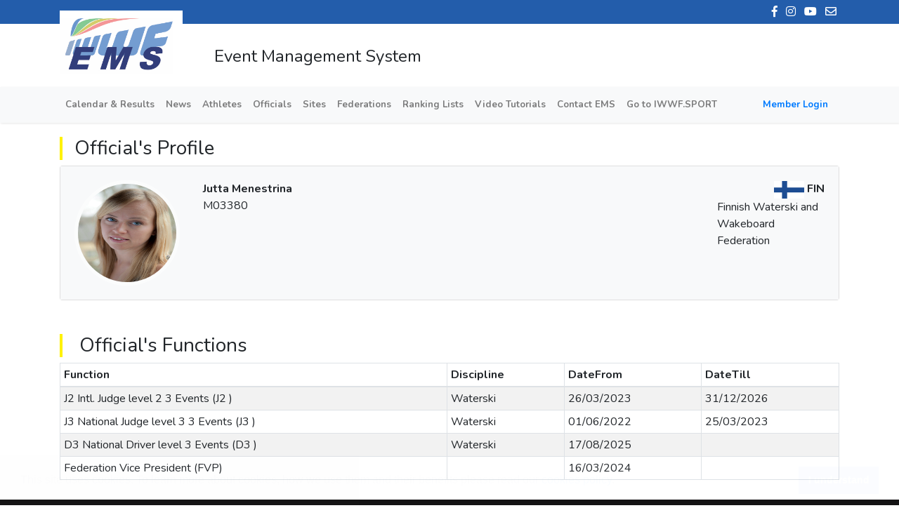

--- FILE ---
content_type: text/html; charset=utf-8
request_url: https://ems.iwwf.sport/Officials/Profile/018ff83a-74c2-4b3e-aab8-7903cd96b8ef
body_size: 3889
content:

<!DOCTYPE html>
<html>
<head>
	<meta charset="utf-8" />
	<meta name="viewport" content="width=device-width, initial-scale=1.0">
	<title>IWWF</title>
	<link rel="stylesheet" href="https://use.fontawesome.com/releases/v5.5.0/css/all.css" integrity="sha384-B4dIYHKNBt8Bc12p+WXckhzcICo0wtJAoU8YZTY5qE0Id1GSseTk6S+L3BlXeVIU" crossorigin="anonymous">

	<link href="/Content/DevExtremeBundle?v=dyA5KQMNSB1gl1LByCbeAu4q7OSoicVOcD_8Y1NeoCI1" rel="stylesheet"/>

	<link href="/Content/sitehome.css" rel="stylesheet" />

	
	<link href="/Content/css?v=N6KkiqWm5aPtAxzrHJmoaQQ6OBV7bX9GtNZTH2moojU1" rel="stylesheet"/>

	<script src="/bundles/modernizr?v="></script>

	
<link href="/Content/cookieconsent.css" rel="stylesheet" />
<script src="/Scripts/cookieconsent.min.js"></script>




<script>
    window.addEventListener("load", function () {
        window.cookieconsent.initialise({
            "palette": {
                "popup": {
                    "background": "#edeff5",
                    "text": "#838391"
                },
                "button": {
                    "background": "#0a65ea",
                    "text": "#ffffff"
                }
            },
            "cookie": {
                "name": 'cookieconsent_status'
            },
            "law": {
                "regionalLaw": false
            },
            "revokable": true,
            "content": {
                "header": 'Η εφαρμογή κάνει χρήση Cookies!',
                "message": 'This site uses cookies. To learn more about cookies, how we use them and their benefits please read our <a href="/Legal/CookiesPolicy" target="_blank">cookies policy</a>.',
                "dismiss": 'I understand',
                "allow": 'Allow cookies',
                "deny": 'Deny cookies',
                "link": '',
                "href": '',
                "close": '&#x274c;',
                "policy": 'Cookies Policy',
                "target": '_blank',
            }
        });
    });
</script>


	<script src="https://cdnjs.cloudflare.com/ajax/libs/quill/1.3.7/quill.min.js"></script>
	<script src="/bundles/jquery?v=Y7jOsFnKiHZDSFPEFLh_6qveU3MD06gdFtKTl0l_PbA1"></script>

	<script src="/bundles/jquery_knockout?v=8C2HZTEhg-4SlR23jR0VIRqK2jmCLEckMvQFq6wFpeY1"></script>


	
	<script type="text/javascript" src="/signalr/hubs"></script>
	
	
</head>
<body>
	
<style>
	.logo-padd {
		padding: 15px;
		background-color: white;
	}

	.logo-background {
		height: 80px;
		top: 15px;
		position: absolute;
		background-color: white;
		width: 175px;
		height: 90px;
	}
</style>


<div class="header-social-networks">
	<div class="container">
		<div class="icons" align="right">
			<a href="https://www.facebook.com/IWWFED"><i class="fab fa-facebook-f social-networks-icons"></i></a>
			<a href="https://www.instagram.com/iwwfed/"><i class="fab fa-instagram social-networks-icons"></i></a>
			<a href="https://www.youtube.com/user/IWSFworldCUP"><i class="fab fa-youtube social-networks-icons"></i></a>
			<a href="mailto:ems-info@iwwf.sport" target="_blank"><i class="far fa-envelope social-networks-icons"></i></a>
		</div>
	</div>
</div>

<div class="header">
	<div class="container">
		<div class="logo-background">
			<img src="/Content/Images/logoIWWFblue.png" class="logo" />
		</div>
		
		<h4 class="header-txt">
			Event Management System
		</h4>

	</div>
</div>

	

<div class="navigationbar">
	<nav class="navbar navbar-expand-lg navbar-light bg-light">
		<div class="container">
			<button class="navbar-toggler" type="button" data-toggle="collapse" data-target="#toggler" aria-controls="toggler" aria-expanded="false" aria-label="Toggle navigation">
				<span class="navbar-toggler-icon"></span>
			</button>


			<div class="collapse navbar-collapse" id="toggler">
				<ul class="navbar-nav mr-auto mt-2 mt-lg-0">

					<li class="nav-item">
						<a class="nav-link" href="/">Calendar & Results</a>
					</li>

					<li class="nav-item">
						<a class="nav-link" href="/Home/News">News</a>
					</li>
					<li class="nav-item">
						<a><a class="nav-link" href="/Athletes/Search">Athletes</a></a>

					</li>
					<li class="nav-item">
						<a><a class="nav-link" href="/Officials/Search">Officials</a></a>
					</li>
					<li class="nav-item">
						<a><a class="nav-link" href="/Site">Sites</a></a>
					</li>
					<li class="nav-item">
						<a><a class="nav-link" href="/Federation">Federations</a></a>
					</li>
					<li class="nav-item">
						<a><a class="nav-link" href="/RankingList">Ranking Lists</a></a>
					</li>
					<li class="nav-item">
						<a><a class="nav-link" href="/Legal/Resources">Video Tutorials</a></a>
					</li>
					<li class="nav-item">
						<a class="nav-link" href="/Home/Contact">Contact EMS</a>
					</li>
					<li class="nav-item">
						<a class="nav-link" href="http://iwwf.sport" target="_blank">Go to IWWF.SPORT</a>
					</li>

					
				</ul>
					<a class="nav-item my-2 my-lg-0"><a class="nav-link" href="/Account/Login">Member Login</a></a>

			</div>
		</div>
	</nav>
</div>






		<div class="main-content">
			<div class="container">
				
				
<style>

    .a-profile .e {
        font-weight: bold;
    }

    .avatar img {
        width: 150px;
        height: 150px;
        max-width: 150px;
        max-height: 150px;
        -webkit-border-radius: 50%;
        -moz-border-radius: 50%;
        border-radius: 50%;
        border: 5px solid rgba(255,255,255,0.5);
    }
</style>
<div class="site-label">
    <h3>Official's Profile</h3>
</div>

<div class="card a-profile">

    <div class="card-body bg-light">

        <div class="row">

            <div class="col-md-2 col-sm-2">

                <div class="avatar">

                        <img src="/Operator/DownloadFile?p=Officials%5C018ff83a-74c2-4b3e-aab8-7903cd96b8ef%5CMenestrina.jpg&amp;d=Menestrina.jpg" />
                </div>
            </div>

            <div class="col-md-3 col-sm-3">

                <div class="e">Jutta Menestrina</div>

                <div class="n">M03380</div>

                

            </div>

            <div class="col-md-3 col-sm-3">
                <br />
            </div>
            <div class="col-md-2 col-sm-2">
            </div>
            <div class="col-md-2 col-sm-2">
                <div class="e float-md-right">

                    <img src="/Content/Images/Flags/FIN.png" style="height:25px;" /> FIN
                </div>

                <div class="n clearfix"></div>

                <div class="n float-md-right">Finnish Waterski and Wakeboard Federation</div>
            </div>
        </div>
    </div>
</div>
<br />
<br />
<div class="site-label">
    <h3>&nbsp;Official's Functions</h3>
</div>
<div class="table-responsive result-table-details">

    <table class="table table-sm table-striped table-bordered table-hover">
        <thead>
            <tr>
                
                <th scope="col">Function</th>
                <th scope="col">Discipline</th>
                <th scope="col">DateFrom</th>
                <th scope="col">DateTill</th>
            </tr>
        </thead>
        <tbody>
                    <tr>
                        
                        <td>J2 Intl. Judge level 2 3 Events (J2  )</td>
                        <td>Waterski</td>
                        <td>

                            26/03/2023
                        </td>
                        <td>

                            31/12/2026
                        </td>
                    </tr>
                    <tr>
                        
                        <td>J3 National Judge level 3 3 Events (J3  )</td>
                        <td>Waterski</td>
                        <td>

                            01/06/2022
                        </td>
                        <td>

                            25/03/2023
                        </td>
                    </tr>
                    <tr>
                        
                        <td>D3 National Driver level 3 Events (D3  )</td>
                        <td>Waterski</td>
                        <td>

                            17/08/2025
                        </td>
                        <td>

                             
                        </td>
                    </tr>
                    <tr>
                        
                        <td>Federation Vice President (FVP)</td>
                        <td></td>
                        <td>

                            16/03/2024
                        </td>
                        <td>

                             
                        </td>
                    </tr>

        </tbody>
    </table>
</div>

			</div>
		</div>

	





<div class="footer">
    <div class="container">
		<div class="footer-body">


			<nav class="navbar navbar-expand-sm">
				<ul class="navbar-nav">
					
					
					
					<li class="nav-item">
						<a class="nav-link" href=/Legal/Resources><span class="copywrite-text">RESOURCES</span></a>
					</li>
					<li class="nav-item">
						<a class="nav-link" href=/Legal/PrivacyPolicy><span class="copywrite-text">PRIVACY POLICY</span></a>
					</li>
					<li class="nav-item">
						<a class="nav-link" href=/Legal/CookiesPolicy><span class="copywrite-text">COOKIES POLICY</span></a>
					</li>
					<li class="nav-item">
						<a class="nav-link" href="/Content/manuals/Liability Declaration 2026_01_04.pdf" target="_blank">
							<span class="copywrite-text">LIABILITY DECLARATION</span>
						</a>
					</li>
				</ul>
			</nav>


			<hr />


			<img src="/Content/Images/iwwf-logo-footer.png" class="logo-footer" />

			<div class="float-sm-right">
				<span class="copywrite-text">
					Copyright ©
					<a style="text-decoration: none; color: #9b9b9b" href="https://iwwf.sport" target="_blank">IWWF</a>
					1993 - 2026
					| Avenue de l’Avant-Poste 4, 1005 Lausanne, Switzerland
					| All Rights Reserved
					| Developed by
					<a style="text-decoration: none; color: #9b9b9b" href="https://www.qubiteq.com" target="_blank">Qubiteq®</a>
				</span>
			</div>



		</div>
    </div>
</div>

	<script src="/bundles/bootstrap?v=APNaV4UVBnOtVvyWFX-SYNvrcsepKaH8yU1vdoDjhk41"></script>

	<script src="/bundles/jquery_datatables?v=3KBVPdpDGUur9X-K_Yk4v_kyRpE93zo_5uF8flDP3U01"></script>

	<script src="/bundles/jquery_tools?v=Siy82YqPQ3He9brHt4dBTQ4r-Wfs2fYswCbY-60Pg-I1"></script>

	<script src="/bundles/jquery_core?v=NU4D6ydi1_w5qCGqUKUbfXg4iK697EaFy_rCCbHqaUY1"></script>


	<script src="https://cdn.jsdelivr.net/npm/gasparesganga-jquery-loading-overlay@2.1.6/dist/loadingoverlay.min.js"></script>

	
</body>
</html>
